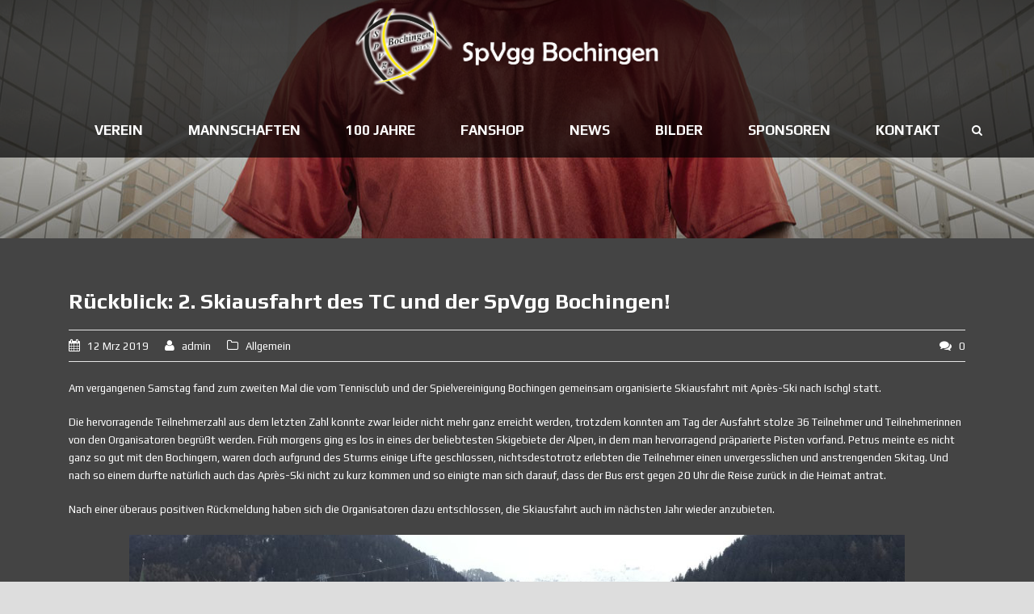

--- FILE ---
content_type: text/html; charset=UTF-8
request_url: https://spvgg-bochingen.de/2019/03/12/rueckblick-2-skiausfahrt-des-tc-und-der-spvgg-bochingen/
body_size: 50860
content:
<!DOCTYPE html>
<!--[if IE 7]><html class="ie ie7 ltie8 ltie9" lang="de-DE"><![endif]-->
<!--[if IE 8]><html class="ie ie8 ltie9" lang="de-DE"><![endif]-->
<!--[if !(IE 7) | !(IE 8)  ]><!-->
<html lang="de-DE">
<!--<![endif]-->

<head>
	<meta charset="UTF-8" />
	<meta name="viewport" content="initial-scale = 1.0" />	<title>SpVgg Bochingen   &raquo; Rückblick: 2. Skiausfahrt des TC und der SpVgg Bochingen!</title>
	<link rel="pingback" href="https://spvgg-bochingen.de/xmlrpc.php" />
	
	<meta name='robots' content='max-image-preview:large' />
<link rel='dns-prefetch' href='//fonts.googleapis.com' />
<link rel="alternate" type="application/rss+xml" title="SpVgg Bochingen &raquo; Feed" href="https://spvgg-bochingen.de/feed/" />
<link rel="alternate" type="application/rss+xml" title="SpVgg Bochingen &raquo; Kommentar-Feed" href="https://spvgg-bochingen.de/comments/feed/" />
<link rel="alternate" type="application/rss+xml" title="SpVgg Bochingen &raquo; Rückblick: 2. Skiausfahrt des TC und der SpVgg Bochingen! Kommentar-Feed" href="https://spvgg-bochingen.de/2019/03/12/rueckblick-2-skiausfahrt-des-tc-und-der-spvgg-bochingen/feed/" />
<script type="text/javascript">
/* <![CDATA[ */
window._wpemojiSettings = {"baseUrl":"https:\/\/s.w.org\/images\/core\/emoji\/14.0.0\/72x72\/","ext":".png","svgUrl":"https:\/\/s.w.org\/images\/core\/emoji\/14.0.0\/svg\/","svgExt":".svg","source":{"concatemoji":"https:\/\/spvgg-bochingen.de\/wp-includes\/js\/wp-emoji-release.min.js?ver=6.4.2"}};
/*! This file is auto-generated */
!function(i,n){var o,s,e;function c(e){try{var t={supportTests:e,timestamp:(new Date).valueOf()};sessionStorage.setItem(o,JSON.stringify(t))}catch(e){}}function p(e,t,n){e.clearRect(0,0,e.canvas.width,e.canvas.height),e.fillText(t,0,0);var t=new Uint32Array(e.getImageData(0,0,e.canvas.width,e.canvas.height).data),r=(e.clearRect(0,0,e.canvas.width,e.canvas.height),e.fillText(n,0,0),new Uint32Array(e.getImageData(0,0,e.canvas.width,e.canvas.height).data));return t.every(function(e,t){return e===r[t]})}function u(e,t,n){switch(t){case"flag":return n(e,"\ud83c\udff3\ufe0f\u200d\u26a7\ufe0f","\ud83c\udff3\ufe0f\u200b\u26a7\ufe0f")?!1:!n(e,"\ud83c\uddfa\ud83c\uddf3","\ud83c\uddfa\u200b\ud83c\uddf3")&&!n(e,"\ud83c\udff4\udb40\udc67\udb40\udc62\udb40\udc65\udb40\udc6e\udb40\udc67\udb40\udc7f","\ud83c\udff4\u200b\udb40\udc67\u200b\udb40\udc62\u200b\udb40\udc65\u200b\udb40\udc6e\u200b\udb40\udc67\u200b\udb40\udc7f");case"emoji":return!n(e,"\ud83e\udef1\ud83c\udffb\u200d\ud83e\udef2\ud83c\udfff","\ud83e\udef1\ud83c\udffb\u200b\ud83e\udef2\ud83c\udfff")}return!1}function f(e,t,n){var r="undefined"!=typeof WorkerGlobalScope&&self instanceof WorkerGlobalScope?new OffscreenCanvas(300,150):i.createElement("canvas"),a=r.getContext("2d",{willReadFrequently:!0}),o=(a.textBaseline="top",a.font="600 32px Arial",{});return e.forEach(function(e){o[e]=t(a,e,n)}),o}function t(e){var t=i.createElement("script");t.src=e,t.defer=!0,i.head.appendChild(t)}"undefined"!=typeof Promise&&(o="wpEmojiSettingsSupports",s=["flag","emoji"],n.supports={everything:!0,everythingExceptFlag:!0},e=new Promise(function(e){i.addEventListener("DOMContentLoaded",e,{once:!0})}),new Promise(function(t){var n=function(){try{var e=JSON.parse(sessionStorage.getItem(o));if("object"==typeof e&&"number"==typeof e.timestamp&&(new Date).valueOf()<e.timestamp+604800&&"object"==typeof e.supportTests)return e.supportTests}catch(e){}return null}();if(!n){if("undefined"!=typeof Worker&&"undefined"!=typeof OffscreenCanvas&&"undefined"!=typeof URL&&URL.createObjectURL&&"undefined"!=typeof Blob)try{var e="postMessage("+f.toString()+"("+[JSON.stringify(s),u.toString(),p.toString()].join(",")+"));",r=new Blob([e],{type:"text/javascript"}),a=new Worker(URL.createObjectURL(r),{name:"wpTestEmojiSupports"});return void(a.onmessage=function(e){c(n=e.data),a.terminate(),t(n)})}catch(e){}c(n=f(s,u,p))}t(n)}).then(function(e){for(var t in e)n.supports[t]=e[t],n.supports.everything=n.supports.everything&&n.supports[t],"flag"!==t&&(n.supports.everythingExceptFlag=n.supports.everythingExceptFlag&&n.supports[t]);n.supports.everythingExceptFlag=n.supports.everythingExceptFlag&&!n.supports.flag,n.DOMReady=!1,n.readyCallback=function(){n.DOMReady=!0}}).then(function(){return e}).then(function(){var e;n.supports.everything||(n.readyCallback(),(e=n.source||{}).concatemoji?t(e.concatemoji):e.wpemoji&&e.twemoji&&(t(e.twemoji),t(e.wpemoji)))}))}((window,document),window._wpemojiSettings);
/* ]]> */
</script>
<style id='wp-emoji-styles-inline-css' type='text/css'>

	img.wp-smiley, img.emoji {
		display: inline !important;
		border: none !important;
		box-shadow: none !important;
		height: 1em !important;
		width: 1em !important;
		margin: 0 0.07em !important;
		vertical-align: -0.1em !important;
		background: none !important;
		padding: 0 !important;
	}
</style>
<link rel='stylesheet' id='wp-block-library-css' href='https://spvgg-bochingen.de/wp-includes/css/dist/block-library/style.min.css?ver=6.4.2' type='text/css' media='all' />
<style id='classic-theme-styles-inline-css' type='text/css'>
/*! This file is auto-generated */
.wp-block-button__link{color:#fff;background-color:#32373c;border-radius:9999px;box-shadow:none;text-decoration:none;padding:calc(.667em + 2px) calc(1.333em + 2px);font-size:1.125em}.wp-block-file__button{background:#32373c;color:#fff;text-decoration:none}
</style>
<style id='global-styles-inline-css' type='text/css'>
body{--wp--preset--color--black: #000000;--wp--preset--color--cyan-bluish-gray: #abb8c3;--wp--preset--color--white: #ffffff;--wp--preset--color--pale-pink: #f78da7;--wp--preset--color--vivid-red: #cf2e2e;--wp--preset--color--luminous-vivid-orange: #ff6900;--wp--preset--color--luminous-vivid-amber: #fcb900;--wp--preset--color--light-green-cyan: #7bdcb5;--wp--preset--color--vivid-green-cyan: #00d084;--wp--preset--color--pale-cyan-blue: #8ed1fc;--wp--preset--color--vivid-cyan-blue: #0693e3;--wp--preset--color--vivid-purple: #9b51e0;--wp--preset--gradient--vivid-cyan-blue-to-vivid-purple: linear-gradient(135deg,rgba(6,147,227,1) 0%,rgb(155,81,224) 100%);--wp--preset--gradient--light-green-cyan-to-vivid-green-cyan: linear-gradient(135deg,rgb(122,220,180) 0%,rgb(0,208,130) 100%);--wp--preset--gradient--luminous-vivid-amber-to-luminous-vivid-orange: linear-gradient(135deg,rgba(252,185,0,1) 0%,rgba(255,105,0,1) 100%);--wp--preset--gradient--luminous-vivid-orange-to-vivid-red: linear-gradient(135deg,rgba(255,105,0,1) 0%,rgb(207,46,46) 100%);--wp--preset--gradient--very-light-gray-to-cyan-bluish-gray: linear-gradient(135deg,rgb(238,238,238) 0%,rgb(169,184,195) 100%);--wp--preset--gradient--cool-to-warm-spectrum: linear-gradient(135deg,rgb(74,234,220) 0%,rgb(151,120,209) 20%,rgb(207,42,186) 40%,rgb(238,44,130) 60%,rgb(251,105,98) 80%,rgb(254,248,76) 100%);--wp--preset--gradient--blush-light-purple: linear-gradient(135deg,rgb(255,206,236) 0%,rgb(152,150,240) 100%);--wp--preset--gradient--blush-bordeaux: linear-gradient(135deg,rgb(254,205,165) 0%,rgb(254,45,45) 50%,rgb(107,0,62) 100%);--wp--preset--gradient--luminous-dusk: linear-gradient(135deg,rgb(255,203,112) 0%,rgb(199,81,192) 50%,rgb(65,88,208) 100%);--wp--preset--gradient--pale-ocean: linear-gradient(135deg,rgb(255,245,203) 0%,rgb(182,227,212) 50%,rgb(51,167,181) 100%);--wp--preset--gradient--electric-grass: linear-gradient(135deg,rgb(202,248,128) 0%,rgb(113,206,126) 100%);--wp--preset--gradient--midnight: linear-gradient(135deg,rgb(2,3,129) 0%,rgb(40,116,252) 100%);--wp--preset--font-size--small: 13px;--wp--preset--font-size--medium: 20px;--wp--preset--font-size--large: 36px;--wp--preset--font-size--x-large: 42px;--wp--preset--spacing--20: 0.44rem;--wp--preset--spacing--30: 0.67rem;--wp--preset--spacing--40: 1rem;--wp--preset--spacing--50: 1.5rem;--wp--preset--spacing--60: 2.25rem;--wp--preset--spacing--70: 3.38rem;--wp--preset--spacing--80: 5.06rem;--wp--preset--shadow--natural: 6px 6px 9px rgba(0, 0, 0, 0.2);--wp--preset--shadow--deep: 12px 12px 50px rgba(0, 0, 0, 0.4);--wp--preset--shadow--sharp: 6px 6px 0px rgba(0, 0, 0, 0.2);--wp--preset--shadow--outlined: 6px 6px 0px -3px rgba(255, 255, 255, 1), 6px 6px rgba(0, 0, 0, 1);--wp--preset--shadow--crisp: 6px 6px 0px rgba(0, 0, 0, 1);}:where(.is-layout-flex){gap: 0.5em;}:where(.is-layout-grid){gap: 0.5em;}body .is-layout-flow > .alignleft{float: left;margin-inline-start: 0;margin-inline-end: 2em;}body .is-layout-flow > .alignright{float: right;margin-inline-start: 2em;margin-inline-end: 0;}body .is-layout-flow > .aligncenter{margin-left: auto !important;margin-right: auto !important;}body .is-layout-constrained > .alignleft{float: left;margin-inline-start: 0;margin-inline-end: 2em;}body .is-layout-constrained > .alignright{float: right;margin-inline-start: 2em;margin-inline-end: 0;}body .is-layout-constrained > .aligncenter{margin-left: auto !important;margin-right: auto !important;}body .is-layout-constrained > :where(:not(.alignleft):not(.alignright):not(.alignfull)){max-width: var(--wp--style--global--content-size);margin-left: auto !important;margin-right: auto !important;}body .is-layout-constrained > .alignwide{max-width: var(--wp--style--global--wide-size);}body .is-layout-flex{display: flex;}body .is-layout-flex{flex-wrap: wrap;align-items: center;}body .is-layout-flex > *{margin: 0;}body .is-layout-grid{display: grid;}body .is-layout-grid > *{margin: 0;}:where(.wp-block-columns.is-layout-flex){gap: 2em;}:where(.wp-block-columns.is-layout-grid){gap: 2em;}:where(.wp-block-post-template.is-layout-flex){gap: 1.25em;}:where(.wp-block-post-template.is-layout-grid){gap: 1.25em;}.has-black-color{color: var(--wp--preset--color--black) !important;}.has-cyan-bluish-gray-color{color: var(--wp--preset--color--cyan-bluish-gray) !important;}.has-white-color{color: var(--wp--preset--color--white) !important;}.has-pale-pink-color{color: var(--wp--preset--color--pale-pink) !important;}.has-vivid-red-color{color: var(--wp--preset--color--vivid-red) !important;}.has-luminous-vivid-orange-color{color: var(--wp--preset--color--luminous-vivid-orange) !important;}.has-luminous-vivid-amber-color{color: var(--wp--preset--color--luminous-vivid-amber) !important;}.has-light-green-cyan-color{color: var(--wp--preset--color--light-green-cyan) !important;}.has-vivid-green-cyan-color{color: var(--wp--preset--color--vivid-green-cyan) !important;}.has-pale-cyan-blue-color{color: var(--wp--preset--color--pale-cyan-blue) !important;}.has-vivid-cyan-blue-color{color: var(--wp--preset--color--vivid-cyan-blue) !important;}.has-vivid-purple-color{color: var(--wp--preset--color--vivid-purple) !important;}.has-black-background-color{background-color: var(--wp--preset--color--black) !important;}.has-cyan-bluish-gray-background-color{background-color: var(--wp--preset--color--cyan-bluish-gray) !important;}.has-white-background-color{background-color: var(--wp--preset--color--white) !important;}.has-pale-pink-background-color{background-color: var(--wp--preset--color--pale-pink) !important;}.has-vivid-red-background-color{background-color: var(--wp--preset--color--vivid-red) !important;}.has-luminous-vivid-orange-background-color{background-color: var(--wp--preset--color--luminous-vivid-orange) !important;}.has-luminous-vivid-amber-background-color{background-color: var(--wp--preset--color--luminous-vivid-amber) !important;}.has-light-green-cyan-background-color{background-color: var(--wp--preset--color--light-green-cyan) !important;}.has-vivid-green-cyan-background-color{background-color: var(--wp--preset--color--vivid-green-cyan) !important;}.has-pale-cyan-blue-background-color{background-color: var(--wp--preset--color--pale-cyan-blue) !important;}.has-vivid-cyan-blue-background-color{background-color: var(--wp--preset--color--vivid-cyan-blue) !important;}.has-vivid-purple-background-color{background-color: var(--wp--preset--color--vivid-purple) !important;}.has-black-border-color{border-color: var(--wp--preset--color--black) !important;}.has-cyan-bluish-gray-border-color{border-color: var(--wp--preset--color--cyan-bluish-gray) !important;}.has-white-border-color{border-color: var(--wp--preset--color--white) !important;}.has-pale-pink-border-color{border-color: var(--wp--preset--color--pale-pink) !important;}.has-vivid-red-border-color{border-color: var(--wp--preset--color--vivid-red) !important;}.has-luminous-vivid-orange-border-color{border-color: var(--wp--preset--color--luminous-vivid-orange) !important;}.has-luminous-vivid-amber-border-color{border-color: var(--wp--preset--color--luminous-vivid-amber) !important;}.has-light-green-cyan-border-color{border-color: var(--wp--preset--color--light-green-cyan) !important;}.has-vivid-green-cyan-border-color{border-color: var(--wp--preset--color--vivid-green-cyan) !important;}.has-pale-cyan-blue-border-color{border-color: var(--wp--preset--color--pale-cyan-blue) !important;}.has-vivid-cyan-blue-border-color{border-color: var(--wp--preset--color--vivid-cyan-blue) !important;}.has-vivid-purple-border-color{border-color: var(--wp--preset--color--vivid-purple) !important;}.has-vivid-cyan-blue-to-vivid-purple-gradient-background{background: var(--wp--preset--gradient--vivid-cyan-blue-to-vivid-purple) !important;}.has-light-green-cyan-to-vivid-green-cyan-gradient-background{background: var(--wp--preset--gradient--light-green-cyan-to-vivid-green-cyan) !important;}.has-luminous-vivid-amber-to-luminous-vivid-orange-gradient-background{background: var(--wp--preset--gradient--luminous-vivid-amber-to-luminous-vivid-orange) !important;}.has-luminous-vivid-orange-to-vivid-red-gradient-background{background: var(--wp--preset--gradient--luminous-vivid-orange-to-vivid-red) !important;}.has-very-light-gray-to-cyan-bluish-gray-gradient-background{background: var(--wp--preset--gradient--very-light-gray-to-cyan-bluish-gray) !important;}.has-cool-to-warm-spectrum-gradient-background{background: var(--wp--preset--gradient--cool-to-warm-spectrum) !important;}.has-blush-light-purple-gradient-background{background: var(--wp--preset--gradient--blush-light-purple) !important;}.has-blush-bordeaux-gradient-background{background: var(--wp--preset--gradient--blush-bordeaux) !important;}.has-luminous-dusk-gradient-background{background: var(--wp--preset--gradient--luminous-dusk) !important;}.has-pale-ocean-gradient-background{background: var(--wp--preset--gradient--pale-ocean) !important;}.has-electric-grass-gradient-background{background: var(--wp--preset--gradient--electric-grass) !important;}.has-midnight-gradient-background{background: var(--wp--preset--gradient--midnight) !important;}.has-small-font-size{font-size: var(--wp--preset--font-size--small) !important;}.has-medium-font-size{font-size: var(--wp--preset--font-size--medium) !important;}.has-large-font-size{font-size: var(--wp--preset--font-size--large) !important;}.has-x-large-font-size{font-size: var(--wp--preset--font-size--x-large) !important;}
.wp-block-navigation a:where(:not(.wp-element-button)){color: inherit;}
:where(.wp-block-post-template.is-layout-flex){gap: 1.25em;}:where(.wp-block-post-template.is-layout-grid){gap: 1.25em;}
:where(.wp-block-columns.is-layout-flex){gap: 2em;}:where(.wp-block-columns.is-layout-grid){gap: 2em;}
.wp-block-pullquote{font-size: 1.5em;line-height: 1.6;}
</style>
<link rel='stylesheet' id='contact-form-7-css' href='https://spvgg-bochingen.de/wp-content/plugins/contact-form-7/includes/css/styles.css?ver=5.9.5' type='text/css' media='all' />
<link rel='stylesheet' id='style-css' href='https://spvgg-bochingen.de/wp-content/themes/realsoccer/style.css?ver=6.4.2' type='text/css' media='all' />
<link rel='stylesheet' id='Play-google-font-css' href='https://fonts.googleapis.com/css?family=Play%3Aregular%2C700&#038;subset=greek%2Ccyrillic-ext%2Ccyrillic%2Clatin%2Clatin-ext%2Cgreek-ext&#038;ver=6.4.2' type='text/css' media='all' />
<link rel='stylesheet' id='superfish-css' href='https://spvgg-bochingen.de/wp-content/themes/realsoccer/plugins/superfish/css/superfish.css?ver=6.4.2' type='text/css' media='all' />
<link rel='stylesheet' id='dlmenu-css' href='https://spvgg-bochingen.de/wp-content/themes/realsoccer/plugins/dl-menu/component.css?ver=6.4.2' type='text/css' media='all' />
<link rel='stylesheet' id='font-awesome-css' href='https://spvgg-bochingen.de/wp-content/themes/realsoccer/plugins/font-awesome/css/font-awesome.min.css?ver=6.4.2' type='text/css' media='all' />
<!--[if lt IE 8]>
<link rel='stylesheet' id='font-awesome-ie7-css' href='https://spvgg-bochingen.de/wp-content/themes/realsoccer/plugins/font-awesome/css/font-awesome-ie7.min.css?ver=6.4.2' type='text/css' media='all' />
<![endif]-->
<link rel='stylesheet' id='jquery-fancybox-css' href='https://spvgg-bochingen.de/wp-content/themes/realsoccer/plugins/fancybox/jquery.fancybox.css?ver=6.4.2' type='text/css' media='all' />
<link rel='stylesheet' id='realsoccer_flexslider-css' href='https://spvgg-bochingen.de/wp-content/themes/realsoccer/plugins/flexslider/flexslider.css?ver=6.4.2' type='text/css' media='all' />
<link rel='stylesheet' id='style-responsive-css' href='https://spvgg-bochingen.de/wp-content/themes/realsoccer/stylesheet/style-responsive.css?ver=6.4.2' type='text/css' media='all' />
<link rel='stylesheet' id='style-custom-css' href='https://spvgg-bochingen.de/wp-content/themes/realsoccer/stylesheet/style-custom.css?ver=6.4.2' type='text/css' media='all' />
<link rel='stylesheet' id='ms-main-css' href='https://spvgg-bochingen.de/wp-content/plugins/masterslider/public/assets/css/masterslider.main.css?ver=3.6.5' type='text/css' media='all' />
<link rel='stylesheet' id='ms-custom-css' href='https://spvgg-bochingen.de/wp-content/uploads/masterslider/custom.css?ver=9.2' type='text/css' media='all' />
<link rel='stylesheet' id='dashicons-css' href='https://spvgg-bochingen.de/wp-includes/css/dashicons.min.css?ver=6.4.2' type='text/css' media='all' />
<link rel='stylesheet' id='my-calendar-reset-css' href='https://spvgg-bochingen.de/wp-content/plugins/my-calendar/css/reset.css?ver=3.5.6' type='text/css' media='all' />
<link rel='stylesheet' id='my-calendar-style-css' href='https://spvgg-bochingen.de/wp-content/plugins/my-calendar/styles/twentyfifteen.css?ver=3.5.6-twentyfifteen-css' type='text/css' media='all' />
<style id='my-calendar-style-inline-css' type='text/css'>

/* Styles by My Calendar - Joseph C Dolson https://www.joedolson.com/ */

.my-calendar-modal .event-title svg { background-color: #ffffcc; padding: 3px; }
.mc-main .mc_general .event-title, .mc-main .mc_general .event-title a { background: #ffffcc !important; color: #000000 !important; }
.mc-main .mc_general .event-title button { background: #ffffcc !important; color: #000000 !important; }
.mc-main .mc_general .event-title a:hover, .mc-main .mc_general .event-title a:focus { background: #ffffff !important;}
.mc-main .mc_general .event-title button:hover, .mc-main .mc_general .event-title button:focus { background: #ffffff !important;}
.mc-main, .mc-event, .my-calendar-modal, .my-calendar-modal-overlay {--primary-dark: #313233; --primary-light: #fff; --secondary-light: #fff; --secondary-dark: #000; --highlight-dark: #666; --highlight-light: #efefef; --close-button: #b32d2e; --search-highlight-bg: #f5e6ab; --navbar-background: transparent; --nav-button-bg: #fff; --nav-button-color: #313233; --nav-button-border: #313233; --nav-input-border: #313233; --nav-input-background: #fff; --nav-input-color: #313233; --grid-cell-border: #0000001f; --grid-header-border: #313233; --grid-header-color: #313233; --grid-header-bg: transparent; --grid-cell-background: transparent; --current-day-border: #313233; --current-day-color: #313233; --current-day-bg: transparent; --date-has-events-bg: #313233; --date-has-events-color: #f6f7f7; --calendar-heading: clamp( 1.125rem, 24px, 2.5rem ); --event-title: clamp( 1.25rem, 24px, 2.5rem ); --grid-date: 16px; --grid-date-heading: clamp( .75rem, 16px, 1.5rem ); --modal-title: 1.5rem; --navigation-controls: clamp( .75rem, 16px, 1.5rem ); --card-heading: 1.125rem; --list-date: 1.25rem; --author-card: clamp( .75rem, 14px, 1.5rem); --single-event-title: clamp( 1.25rem, 24px, 2.5rem ); --mini-time-text: clamp( .75rem, 14px 1.25rem ); --list-event-date: 1.25rem; --list-event-title: 1.2rem; --category-mc_general: #ffffcc; }
</style>
<script type="text/javascript" src="https://spvgg-bochingen.de/wp-includes/js/jquery/jquery.min.js?ver=3.7.1" id="jquery-core-js"></script>
<script type="text/javascript" src="https://spvgg-bochingen.de/wp-includes/js/jquery/jquery-migrate.min.js?ver=3.4.1" id="jquery-migrate-js"></script>
<link rel="https://api.w.org/" href="https://spvgg-bochingen.de/wp-json/" /><link rel="alternate" type="application/json" href="https://spvgg-bochingen.de/wp-json/wp/v2/posts/3288" /><link rel="EditURI" type="application/rsd+xml" title="RSD" href="https://spvgg-bochingen.de/xmlrpc.php?rsd" />
<meta name="generator" content="WordPress 6.4.2" />
<link rel="canonical" href="https://spvgg-bochingen.de/2019/03/12/rueckblick-2-skiausfahrt-des-tc-und-der-spvgg-bochingen/" />
<link rel='shortlink' href='https://spvgg-bochingen.de/?p=3288' />
<link rel="alternate" type="application/json+oembed" href="https://spvgg-bochingen.de/wp-json/oembed/1.0/embed?url=https%3A%2F%2Fspvgg-bochingen.de%2F2019%2F03%2F12%2Frueckblick-2-skiausfahrt-des-tc-und-der-spvgg-bochingen%2F" />
<link rel="alternate" type="text/xml+oembed" href="https://spvgg-bochingen.de/wp-json/oembed/1.0/embed?url=https%3A%2F%2Fspvgg-bochingen.de%2F2019%2F03%2F12%2Frueckblick-2-skiausfahrt-des-tc-und-der-spvgg-bochingen%2F&#038;format=xml" />
<script>var ms_grabbing_curosr='https://spvgg-bochingen.de/wp-content/plugins/masterslider/public/assets/css/common/grabbing.cur',ms_grab_curosr='https://spvgg-bochingen.de/wp-content/plugins/masterslider/public/assets/css/common/grab.cur';</script>
<meta name="generator" content="MasterSlider 3.6.5 - Responsive Touch Image Slider" />
<!-- load the script for older ie version -->
<!--[if lt IE 9]>
<script src="https://spvgg-bochingen.de/wp-content/themes/realsoccer/javascript/html5.js" type="text/javascript"></script>
<script src="https://spvgg-bochingen.de/wp-content/themes/realsoccer/plugins/easy-pie-chart/excanvas.js" type="text/javascript"></script>
<![endif]-->
<link rel="icon" href="https://spvgg-bochingen.de/wp-content/uploads/2017/03/cropped-Bochingen_Spiel-32x32.png" sizes="32x32" />
<link rel="icon" href="https://spvgg-bochingen.de/wp-content/uploads/2017/03/cropped-Bochingen_Spiel-192x192.png" sizes="192x192" />
<link rel="apple-touch-icon" href="https://spvgg-bochingen.de/wp-content/uploads/2017/03/cropped-Bochingen_Spiel-180x180.png" />
<meta name="msapplication-TileImage" content="https://spvgg-bochingen.de/wp-content/uploads/2017/03/cropped-Bochingen_Spiel-270x270.png" />
		<style type="text/css" id="wp-custom-css">
			.gdlr-color-wrapper, .gdlr-parallax-wrapper, .gdlr-full-size-wrapper {
  padding-bottom: 0px;
}
.gdlr-page-title{
	text-shadow: 1px 0 0 #000, -1px 0 0 #000, 0 1px 0 #000, 0 -1px 0 #000, 1px 1px #000, -1px -1px 0 #000, 1px -1px 0 #000, -1px 1px 0 #000;
}

#gdlr-menu-search-button {
	margin-right: -50px;}		</style>
		</head>

<body class="post-template-default single single-post postid-3288 single-format-standard _masterslider _msp_version_3.6.5">
<div class="body-wrapper  float-menu realsoccer-header-style-2" data-home="https://spvgg-bochingen.de" >
		<header class="gdlr-header-wrapper "  >
		<!-- top navigation -->
				<div class="top-navigation-wrapper">
			<div class="top-navigation-container container">
				<div class="top-navigation-left">
					<div class="top-navigation-left-text">
										</div>
				</div>
				<div class="top-navigation-right">
					<div class="top-social-wrapper">
						<div class="clear"></div>					</div>						
				</div>
				<div class="clear"></div>
			</div>
		</div>
				
		<!-- logo -->
		<div class="gdlr-header-inner">
			<div class="gdlr-header-container container">
				<!-- logo -->
				<div class="gdlr-logo">
					<a href="https://spvgg-bochingen.de" >
						<img src="https://spvgg-bochingen.de/wp-content/uploads/2017/03/Spvgg-Logo-Schriftzug_weiß-1.png" alt="" width="1662" height="445" />						
					</a>
					<div class="gdlr-responsive-navigation dl-menuwrapper" id="gdlr-responsive-navigation" ><button class="dl-trigger">Open Menu</button><ul id="menu-main-menu" class="dl-menu gdlr-main-mobile-menu"><li id="menu-item-2771" class="menu-item menu-item-type-post_type menu-item-object-page menu-item-has-children menu-item-2771"><a href="https://spvgg-bochingen.de/verein/">Verein</a>
<ul class="dl-submenu">
	<li id="menu-item-2758" class="menu-item menu-item-type-post_type menu-item-object-page menu-item-2758"><a href="https://spvgg-bochingen.de/historie/">Historie</a></li>
	<li id="menu-item-5909" class="menu-item menu-item-type-post_type menu-item-object-page menu-item-5909"><a href="https://spvgg-bochingen.de/erfolge_titel/">Erfolge/Titel</a></li>
	<li id="menu-item-2772" class="menu-item menu-item-type-post_type menu-item-object-page menu-item-2772"><a href="https://spvgg-bochingen.de/vorstandschaft/">Vorstandschaft</a></li>
	<li id="menu-item-2767" class="menu-item menu-item-type-post_type menu-item-object-page menu-item-2767"><a href="https://spvgg-bochingen.de/sportheim/">Sportheim</a></li>
	<li id="menu-item-5865" class="menu-item menu-item-type-post_type menu-item-object-page menu-item-5865"><a href="https://spvgg-bochingen.de/vereinslied/">Vereinslied</a></li>
	<li id="menu-item-2769" class="menu-item menu-item-type-post_type menu-item-object-page menu-item-2769"><a href="https://spvgg-bochingen.de/stadionzeitung/">Stadionzeitung</a></li>
	<li id="menu-item-2765" class="menu-item menu-item-type-post_type menu-item-object-page menu-item-2765"><a href="https://spvgg-bochingen.de/schiedsrichter/">Schiedsrichter</a></li>
	<li id="menu-item-2762" class="menu-item menu-item-type-post_type menu-item-object-page menu-item-2762"><a href="https://spvgg-bochingen.de/mitgliedschaft/">Mitgliedschaft</a></li>
</ul>
</li>
<li id="menu-item-2761" class="menu-item menu-item-type-post_type menu-item-object-page menu-item-has-children menu-item-2761"><a href="https://spvgg-bochingen.de/mannschaften/">Mannschaften</a>
<ul class="dl-submenu">
	<li id="menu-item-2742" class="menu-item menu-item-type-post_type menu-item-object-page menu-item-2742"><a href="https://spvgg-bochingen.de/1-mannschaft-2/">1. Mannschaft</a></li>
	<li id="menu-item-2743" class="menu-item menu-item-type-post_type menu-item-object-page menu-item-2743"><a href="https://spvgg-bochingen.de/2-mannschaft-2/">2. Mannschaft</a></li>
	<li id="menu-item-2745" class="menu-item menu-item-type-post_type menu-item-object-page menu-item-2745"><a href="https://spvgg-bochingen.de/ah-mannschaft/">AH-Mannschaft</a></li>
	<li id="menu-item-5860" class="menu-item menu-item-type-post_type menu-item-object-page menu-item-5860"><a href="https://spvgg-bochingen.de/a-junioren/">A-Junioren</a></li>
	<li id="menu-item-5861" class="menu-item menu-item-type-post_type menu-item-object-page menu-item-5861"><a href="https://spvgg-bochingen.de/b-junioren/">B-Junioren</a></li>
	<li id="menu-item-2751" class="menu-item menu-item-type-post_type menu-item-object-page menu-item-2751"><a href="https://spvgg-bochingen.de/c-junioren/">C-Junioren</a></li>
	<li id="menu-item-2753" class="menu-item menu-item-type-post_type menu-item-object-page menu-item-2753"><a href="https://spvgg-bochingen.de/d-junioren/">D-Junioren</a></li>
	<li id="menu-item-2754" class="menu-item menu-item-type-post_type menu-item-object-page menu-item-2754"><a href="https://spvgg-bochingen.de/e-junioren/">E-Junioren</a></li>
	<li id="menu-item-5094" class="menu-item menu-item-type-post_type menu-item-object-page menu-item-5094"><a href="https://spvgg-bochingen.de/f-junioren/">F-Junioren</a></li>
	<li id="menu-item-2748" class="menu-item menu-item-type-post_type menu-item-object-page menu-item-2748"><a href="https://spvgg-bochingen.de/bambinis/">Bambinis</a></li>
</ul>
</li>
<li id="menu-item-4384" class="menu-item menu-item-type-post_type menu-item-object-page menu-item-has-children menu-item-4384"><a href="https://spvgg-bochingen.de/100-jahre/">100 Jahre</a>
<ul class="dl-submenu">
	<li id="menu-item-5319" class="menu-item menu-item-type-post_type menu-item-object-page menu-item-5319"><a href="https://spvgg-bochingen.de/festgelaende/">Festgelände</a></li>
	<li id="menu-item-5318" class="menu-item menu-item-type-post_type menu-item-object-page menu-item-has-children menu-item-5318"><a href="https://spvgg-bochingen.de/programm/">Programm</a>
	<ul class="dl-submenu">
		<li id="menu-item-5352" class="menu-item menu-item-type-post_type menu-item-object-page menu-item-5352"><a href="https://spvgg-bochingen.de/donnerstag-13-07-2023/">Donnerstag, 13.07.2023</a></li>
		<li id="menu-item-5351" class="menu-item menu-item-type-post_type menu-item-object-page menu-item-5351"><a href="https://spvgg-bochingen.de/freitag-14-07-2023/">Freitag, 14.07.2023</a></li>
		<li id="menu-item-5350" class="menu-item menu-item-type-post_type menu-item-object-page menu-item-5350"><a href="https://spvgg-bochingen.de/samstag-15-07-2023/">Samstag, 15.07.2023</a></li>
		<li id="menu-item-5349" class="menu-item menu-item-type-post_type menu-item-object-page menu-item-5349"><a href="https://spvgg-bochingen.de/sonntag-16-07-2023/">Sonntag, 16.07.2023</a></li>
		<li id="menu-item-5348" class="menu-item menu-item-type-post_type menu-item-object-page menu-item-5348"><a href="https://spvgg-bochingen.de/montag-17-07-2023/">Montag, 17.07.2023</a></li>
	</ul>
</li>
	<li id="menu-item-4383" class="menu-item menu-item-type-post_type menu-item-object-page menu-item-4383"><a href="https://spvgg-bochingen.de/sponsoren-2/">Sponsoren</a></li>
</ul>
</li>
<li id="menu-item-2757" class="menu-item menu-item-type-post_type menu-item-object-page menu-item-2757"><a href="https://spvgg-bochingen.de/fanshop/">Fanshop</a></li>
<li id="menu-item-2764" class="menu-item menu-item-type-post_type menu-item-object-page menu-item-2764"><a href="https://spvgg-bochingen.de/news/">News</a></li>
<li id="menu-item-2750" class="menu-item menu-item-type-post_type menu-item-object-page menu-item-2750"><a href="https://spvgg-bochingen.de/bilder/">Bilder</a></li>
<li id="menu-item-2766" class="menu-item menu-item-type-post_type menu-item-object-page menu-item-2766"><a href="https://spvgg-bochingen.de/sponsoren/">Sponsoren</a></li>
<li id="menu-item-2760" class="menu-item menu-item-type-post_type menu-item-object-page menu-item-2760"><a href="https://spvgg-bochingen.de/kontakt/">Kontakt</a></li>
</ul></div>						
				</div>
				
				<!-- navigation -->
				<div class="gdlr-navigation-wrapper"><div class="gdlr-navigation-container container"><nav class="gdlr-navigation" id="gdlr-main-navigation" role="navigation"><ul id="menu-main-menu-1" class="sf-menu gdlr-main-menu"><li  class="menu-item menu-item-type-post_type menu-item-object-page menu-item-has-children menu-item-2771menu-item menu-item-type-post_type menu-item-object-page menu-item-has-children menu-item-2771 gdlr-normal-menu"><a href="https://spvgg-bochingen.de/verein/">Verein</a>
<ul class="sub-menu">
	<li  class="menu-item menu-item-type-post_type menu-item-object-page menu-item-2758"><a href="https://spvgg-bochingen.de/historie/">Historie</a></li>
	<li  class="menu-item menu-item-type-post_type menu-item-object-page menu-item-5909"><a href="https://spvgg-bochingen.de/erfolge_titel/">Erfolge/Titel</a></li>
	<li  class="menu-item menu-item-type-post_type menu-item-object-page menu-item-2772"><a href="https://spvgg-bochingen.de/vorstandschaft/">Vorstandschaft</a></li>
	<li  class="menu-item menu-item-type-post_type menu-item-object-page menu-item-2767"><a href="https://spvgg-bochingen.de/sportheim/">Sportheim</a></li>
	<li  class="menu-item menu-item-type-post_type menu-item-object-page menu-item-5865"><a href="https://spvgg-bochingen.de/vereinslied/">Vereinslied</a></li>
	<li  class="menu-item menu-item-type-post_type menu-item-object-page menu-item-2769"><a href="https://spvgg-bochingen.de/stadionzeitung/">Stadionzeitung</a></li>
	<li  class="menu-item menu-item-type-post_type menu-item-object-page menu-item-2765"><a href="https://spvgg-bochingen.de/schiedsrichter/">Schiedsrichter</a></li>
	<li  class="menu-item menu-item-type-post_type menu-item-object-page menu-item-2762"><a href="https://spvgg-bochingen.de/mitgliedschaft/">Mitgliedschaft</a></li>
</ul>
</li>
<li  class="menu-item menu-item-type-post_type menu-item-object-page menu-item-has-children menu-item-2761menu-item menu-item-type-post_type menu-item-object-page menu-item-has-children menu-item-2761 gdlr-normal-menu"><a href="https://spvgg-bochingen.de/mannschaften/">Mannschaften</a>
<ul class="sub-menu">
	<li  class="menu-item menu-item-type-post_type menu-item-object-page menu-item-2742"><a href="https://spvgg-bochingen.de/1-mannschaft-2/">1. Mannschaft</a></li>
	<li  class="menu-item menu-item-type-post_type menu-item-object-page menu-item-2743"><a href="https://spvgg-bochingen.de/2-mannschaft-2/">2. Mannschaft</a></li>
	<li  class="menu-item menu-item-type-post_type menu-item-object-page menu-item-2745"><a href="https://spvgg-bochingen.de/ah-mannschaft/">AH-Mannschaft</a></li>
	<li  class="menu-item menu-item-type-post_type menu-item-object-page menu-item-5860"><a href="https://spvgg-bochingen.de/a-junioren/">A-Junioren</a></li>
	<li  class="menu-item menu-item-type-post_type menu-item-object-page menu-item-5861"><a href="https://spvgg-bochingen.de/b-junioren/">B-Junioren</a></li>
	<li  class="menu-item menu-item-type-post_type menu-item-object-page menu-item-2751"><a href="https://spvgg-bochingen.de/c-junioren/">C-Junioren</a></li>
	<li  class="menu-item menu-item-type-post_type menu-item-object-page menu-item-2753"><a href="https://spvgg-bochingen.de/d-junioren/">D-Junioren</a></li>
	<li  class="menu-item menu-item-type-post_type menu-item-object-page menu-item-2754"><a href="https://spvgg-bochingen.de/e-junioren/">E-Junioren</a></li>
	<li  class="menu-item menu-item-type-post_type menu-item-object-page menu-item-5094"><a href="https://spvgg-bochingen.de/f-junioren/">F-Junioren</a></li>
	<li  class="menu-item menu-item-type-post_type menu-item-object-page menu-item-2748"><a href="https://spvgg-bochingen.de/bambinis/">Bambinis</a></li>
</ul>
</li>
<li  class="menu-item menu-item-type-post_type menu-item-object-page menu-item-has-children menu-item-4384menu-item menu-item-type-post_type menu-item-object-page menu-item-has-children menu-item-4384 gdlr-normal-menu"><a href="https://spvgg-bochingen.de/100-jahre/">100 Jahre</a>
<ul class="sub-menu">
	<li  class="menu-item menu-item-type-post_type menu-item-object-page menu-item-5319"><a href="https://spvgg-bochingen.de/festgelaende/">Festgelände</a></li>
	<li  class="menu-item menu-item-type-post_type menu-item-object-page menu-item-has-children menu-item-5318"><a href="https://spvgg-bochingen.de/programm/">Programm</a>
	<ul class="sub-menu">
		<li  class="menu-item menu-item-type-post_type menu-item-object-page menu-item-5352"><a href="https://spvgg-bochingen.de/donnerstag-13-07-2023/">Donnerstag, 13.07.2023</a></li>
		<li  class="menu-item menu-item-type-post_type menu-item-object-page menu-item-5351"><a href="https://spvgg-bochingen.de/freitag-14-07-2023/">Freitag, 14.07.2023</a></li>
		<li  class="menu-item menu-item-type-post_type menu-item-object-page menu-item-5350"><a href="https://spvgg-bochingen.de/samstag-15-07-2023/">Samstag, 15.07.2023</a></li>
		<li  class="menu-item menu-item-type-post_type menu-item-object-page menu-item-5349"><a href="https://spvgg-bochingen.de/sonntag-16-07-2023/">Sonntag, 16.07.2023</a></li>
		<li  class="menu-item menu-item-type-post_type menu-item-object-page menu-item-5348"><a href="https://spvgg-bochingen.de/montag-17-07-2023/">Montag, 17.07.2023</a></li>
	</ul>
</li>
	<li  class="menu-item menu-item-type-post_type menu-item-object-page menu-item-4383"><a href="https://spvgg-bochingen.de/sponsoren-2/">Sponsoren</a></li>
</ul>
</li>
<li  class="menu-item menu-item-type-post_type menu-item-object-page menu-item-2757menu-item menu-item-type-post_type menu-item-object-page menu-item-2757 gdlr-normal-menu"><a href="https://spvgg-bochingen.de/fanshop/">Fanshop</a></li>
<li  class="menu-item menu-item-type-post_type menu-item-object-page menu-item-2764menu-item menu-item-type-post_type menu-item-object-page menu-item-2764 gdlr-normal-menu"><a href="https://spvgg-bochingen.de/news/">News</a></li>
<li  class="menu-item menu-item-type-post_type menu-item-object-page menu-item-2750menu-item menu-item-type-post_type menu-item-object-page menu-item-2750 gdlr-normal-menu"><a href="https://spvgg-bochingen.de/bilder/">Bilder</a></li>
<li  class="menu-item menu-item-type-post_type menu-item-object-page menu-item-2766menu-item menu-item-type-post_type menu-item-object-page menu-item-2766 gdlr-normal-menu"><a href="https://spvgg-bochingen.de/sponsoren/">Sponsoren</a></li>
<li  class="menu-item menu-item-type-post_type menu-item-object-page menu-item-2760menu-item menu-item-type-post_type menu-item-object-page menu-item-2760 gdlr-normal-menu"><a href="https://spvgg-bochingen.de/kontakt/">Kontakt</a></li>
</ul></nav><i class="icon-search fa fa-search gdlr-menu-search-button" id="gdlr-menu-search-button" ></i>
<div class="gdlr-menu-search" id="gdlr-menu-search">
	<form method="get" id="searchform" action="https://spvgg-bochingen.de/">
				<div class="search-text">
			<input type="text" value="Type Keywords" name="s" autocomplete="off" data-default="Type Keywords" />
		</div>
		<input type="submit" value="" />
		<div class="clear"></div>
	</form>	
</div>	
<div class="clear"></div></div></div><div id="gdlr-header-substitute" ></div>	
				
				<div class="clear"></div>
			</div>
		</div>
		
			<div class="gdlr-page-title-wrapper" >
			<div class="gdlr-page-title-container container" >
				<h3 class="gdlr-page-title"></h3>
							</div>	
		</div>	
			<div class="clear"></div>
	</header>

		<div class="content-wrapper"><div class="gdlr-content">

		<div class="with-sidebar-wrapper">
		<div class="with-sidebar-container container">
			<div class="with-sidebar-left twelve columns">
				<div class="with-sidebar-content twelve columns">
					<div class="gdlr-item gdlr-blog-full gdlr-item-start-content">
										
						<!-- get the content based on post format -->
						
<article id="post-3288" class="post-3288 post type-post status-publish format-standard hentry category-allgemein">
	<div class="gdlr-standard-style">
				
		
		<div class="blog-content-wrapper" >
			<header class="post-header">
									<h1 class="gdlr-blog-title entry-title">Rückblick: 2. Skiausfahrt des TC und der SpVgg Bochingen!</h1>
					
				
				<div class="gdlr-blog-info gdlr-info"><div class="blog-info blog-date post-date updated"><i class="icon-calendar fa fa-calendar"></i><a href="https://spvgg-bochingen.de/2019/03/12/">12 Mrz 2019</a></div><div class="blog-info blog-author vcard author post-author"><i class="icon-user fa fa-user"></i><span class="fn"><a href="https://spvgg-bochingen.de/author/admin/" title="Beiträge von admin" rel="author">admin</a></span></div><div class="blog-info blog-category"><i class="icon-folder-close-alt fa fa-folder-o"></i><a href="https://spvgg-bochingen.de/category/allgemein/" rel="tag">Allgemein</a></div><div class="blog-info blog-comment"><i class="icon-comments fa fa-comments"></i><a href="https://spvgg-bochingen.de/2019/03/12/rueckblick-2-skiausfahrt-des-tc-und-der-spvgg-bochingen/#respond" >0</a></div><div class="clear"></div></div>			
				<div class="clear"></div>
			</header><!-- entry-header -->

			<div class="gdlr-blog-content"><p>Am vergangenen Samstag fand zum zweiten Mal die vom Tennisclub und der Spielvereinigung Bochingen gemeinsam organisierte Skiausfahrt mit Après-Ski nach Ischgl statt.</p>
<p>Die hervorragende Teilnehmerzahl aus dem letzten Zahl konnte zwar leider nicht mehr ganz erreicht werden, trotzdem konnten am Tag der Ausfahrt stolze 36 Teilnehmer und Teilnehmerinnen von den Organisatoren begrüßt werden. Früh morgens ging es los in eines der beliebtesten Skigebiete der Alpen, in dem man hervorragend präparierte Pisten vorfand. Petrus meinte es nicht ganz so gut mit den Bochingern, waren doch aufgrund des Sturms einige Lifte geschlossen, nichtsdestotrotz erlebten die Teilnehmer einen unvergesslichen und anstrengenden Skitag. Und nach so einem durfte natürlich auch das Après-Ski nicht zu kurz kommen und so einigte man sich darauf, dass der Bus erst gegen 20 Uhr die Reise zurück in die Heimat antrat.</p>
<p>Nach einer überaus positiven Rückmeldung haben sich die Organisatoren dazu entschlossen, die Skiausfahrt auch im nächsten Jahr wieder anzubieten.</p>
<p><a href="http://spvgg-bochingen.de/wp-content/uploads/2019/03/7_Nachbericht_Skiausfahrt_2019.jpg"><img fetchpriority="high" decoding="async" class="aligncenter wp-image-3289 size-large" src="http://spvgg-bochingen.de/wp-content/uploads/2019/03/7_Nachbericht_Skiausfahrt_2019-1024x576.jpg" alt="" width="960" height="540" srcset="https://spvgg-bochingen.de/wp-content/uploads/2019/03/7_Nachbericht_Skiausfahrt_2019-1024x576.jpg 1024w, https://spvgg-bochingen.de/wp-content/uploads/2019/03/7_Nachbericht_Skiausfahrt_2019-300x169.jpg 300w, https://spvgg-bochingen.de/wp-content/uploads/2019/03/7_Nachbericht_Skiausfahrt_2019-768x432.jpg 768w" sizes="(max-width: 960px) 100vw, 960px" /></a></p>
</div>			
						<div class="gdlr-single-blog-tag">
							</div>
					</div> <!-- blog content wrapper -->
	</div>
</article><!-- #post -->						
						<div class="gdlr-social-share">
<span class="social-share-title">Share Post:</span>

	<a href="http://www.facebook.com/share.php?u=https://spvgg-bochingen.de/2019/03/12/rueckblick-2-skiausfahrt-des-tc-und-der-spvgg-bochingen/" target="_blank">
		<img src="https://spvgg-bochingen.de/wp-content/themes/realsoccer/images/dark/social-icon/facebook.png" alt="facebook-share" width="32" height="32" />
	</a>

	<a href="https://plus.google.com/share?url=https://spvgg-bochingen.de/2019/03/12/rueckblick-2-skiausfahrt-des-tc-und-der-spvgg-bochingen/" onclick="javascript:window.open(this.href,'', 'menubar=no,toolbar=no,resizable=yes,scrollbars=yes,height=400,width=500');return false;">
		<img src="https://spvgg-bochingen.de/wp-content/themes/realsoccer/images/dark/social-icon/google-plus.png" alt="google-share" width="32" height="32" />
	</a>






	<a href="http://twitter.com/home?status=R%C3%BCckblick%3A%202.%20Skiausfahrt%20des%20TC%20und%20der%20SpVgg%20Bochingen%21 - https://spvgg-bochingen.de/2019/03/12/rueckblick-2-skiausfahrt-des-tc-und-der-spvgg-bochingen/" target="_blank">
		<img src="https://spvgg-bochingen.de/wp-content/themes/realsoccer/images/dark/social-icon/twitter.png" alt="twitter-share" width="32" height="32" />
	</a>
	
<div class="clear"></div>
</div>
									
						<nav class="gdlr-single-nav">
							<div class="previous-nav"><a href="https://spvgg-bochingen.de/2019/02/26/rueckblick-generalversammlung-2019/" rel="prev"><i class="icon-angle-left fa fa-angle-left"></i><span>Rückblick: Generalversammlung 2019</span></a></div>							<div class="next-nav"><a href="https://spvgg-bochingen.de/2019/04/17/rocknacht-mit-bebo-104/" rel="next"><span>Rocknacht mit Bebo 104</span><i class="icon-angle-right fa fa-angle-right"></i></a></div>							<div class="clear"></div>
						</nav><!-- .nav-single -->

						<!-- abou author section -->
												

						
<div id="comments" class="gdlr-comments-area">

	<div id="respond" class="comment-respond">
		<h3 id="reply-title" class="comment-reply-title">Leave a Reply <small><a rel="nofollow" id="cancel-comment-reply-link" href="/2019/03/12/rueckblick-2-skiausfahrt-des-tc-und-der-spvgg-bochingen/#respond" style="display:none;">Cancel Reply</a></small></h3><p class="must-log-in">You must be <a href="https://spvgg-bochingen.de/wp-login.php?redirect_to=https%3A%2F%2Fspvgg-bochingen.de%2F2019%2F03%2F12%2Frueckblick-2-skiausfahrt-des-tc-und-der-spvgg-bochingen%2F">logged in</a> to post a comment.</p>	</div><!-- #respond -->
	</div><!-- gdlr-comment-area -->		
						
										</div>
				</div>
				
				<div class="clear"></div>
			</div>
			
			<div class="clear"></div>
		</div>				
	</div>				

</div><!-- gdlr-content -->
		<div class="clear" ></div>
	</div><!-- content wrapper -->

		
	<footer class="footer-wrapper" >
				<div class="footer-container container">
										<div class="footer-column three columns" id="footer-widget-1" >
									</div>
										<div class="footer-column three columns" id="footer-widget-2" >
									</div>
										<div class="footer-column three columns" id="footer-widget-3" >
									</div>
										<div class="footer-column three columns" id="footer-widget-4" >
									</div>
									<div class="clear"></div>
		</div>
				
				<div class="copyright-wrapper">
			<div class="copyright-container container">
				<div class="copyright-left">
					SpVgg Bochingen e.V. 2022 ©				</div>
				<div class="copyright-right">
					<a href="http://spvgg-bochingen.de/impressum/">Impressum/Datenschutz</a>
				</div>
				<div class="clear"></div>
			</div>
		</div>
			</footer>
	</div> <!-- body-wrapper -->
<script type="text/javascript"></script><script type="text/javascript" src="https://spvgg-bochingen.de/wp-content/plugins/contact-form-7/includes/swv/js/index.js?ver=5.9.5" id="swv-js"></script>
<script type="text/javascript" id="contact-form-7-js-extra">
/* <![CDATA[ */
var wpcf7 = {"api":{"root":"https:\/\/spvgg-bochingen.de\/wp-json\/","namespace":"contact-form-7\/v1"}};
/* ]]> */
</script>
<script type="text/javascript" src="https://spvgg-bochingen.de/wp-content/plugins/contact-form-7/includes/js/index.js?ver=5.9.5" id="contact-form-7-js"></script>
<script type="text/javascript" src="https://spvgg-bochingen.de/wp-content/plugins/goodlayers-soccer/javascript/gdlr-soccer.js?ver=1.0.0" id="gdlr-soccer-script-js"></script>
<script type="text/javascript" src="https://spvgg-bochingen.de/wp-content/themes/realsoccer/plugins/superfish/js/superfish.js?ver=1.0" id="superfish-js"></script>
<script type="text/javascript" src="https://spvgg-bochingen.de/wp-includes/js/hoverIntent.min.js?ver=1.10.2" id="hoverIntent-js"></script>
<script type="text/javascript" src="https://spvgg-bochingen.de/wp-content/themes/realsoccer/plugins/dl-menu/modernizr.custom.js?ver=1.0" id="modernizr-js"></script>
<script type="text/javascript" src="https://spvgg-bochingen.de/wp-content/themes/realsoccer/plugins/dl-menu/jquery.dlmenu.js?ver=1.0" id="dlmenu-js"></script>
<script type="text/javascript" src="https://spvgg-bochingen.de/wp-content/themes/realsoccer/plugins/jquery.easing.js?ver=1.0" id="jquery-easing-js"></script>
<script type="text/javascript" src="https://spvgg-bochingen.de/wp-content/themes/realsoccer/plugins/fancybox/jquery.fancybox.pack.js?ver=1.0" id="jquery-fancybox-js"></script>
<script type="text/javascript" src="https://spvgg-bochingen.de/wp-content/themes/realsoccer/plugins/fancybox/helpers/jquery.fancybox-media.js?ver=1.0" id="jquery-fancybox-media-js"></script>
<script type="text/javascript" src="https://spvgg-bochingen.de/wp-content/themes/realsoccer/plugins/fancybox/helpers/jquery.fancybox-thumbs.js?ver=1.0" id="jquery-fancybox-thumbs-js"></script>
<script type="text/javascript" src="https://spvgg-bochingen.de/wp-content/themes/realsoccer/plugins/flexslider/jquery.flexslider.js?ver=1.0" id="realsoccer_flexslider-js"></script>
<script type="text/javascript" src="https://spvgg-bochingen.de/wp-content/themes/realsoccer/javascript/gdlr-script.js?ver=1.0" id="gdlr-script-js"></script>
<script type="text/javascript" src="https://spvgg-bochingen.de/wp-includes/js/comment-reply.min.js?ver=6.4.2" id="comment-reply-js" async="async" data-wp-strategy="async"></script>
<script type="text/javascript" src="https://spvgg-bochingen.de/wp-includes/js/dist/vendor/wp-polyfill-inert.min.js?ver=3.1.2" id="wp-polyfill-inert-js"></script>
<script type="text/javascript" src="https://spvgg-bochingen.de/wp-includes/js/dist/vendor/regenerator-runtime.min.js?ver=0.14.0" id="regenerator-runtime-js"></script>
<script type="text/javascript" src="https://spvgg-bochingen.de/wp-includes/js/dist/vendor/wp-polyfill.min.js?ver=3.15.0" id="wp-polyfill-js"></script>
<script type="text/javascript" src="https://spvgg-bochingen.de/wp-includes/js/dist/dom-ready.min.js?ver=392bdd43726760d1f3ca" id="wp-dom-ready-js"></script>
<script type="text/javascript" src="https://spvgg-bochingen.de/wp-includes/js/dist/hooks.min.js?ver=c6aec9a8d4e5a5d543a1" id="wp-hooks-js"></script>
<script type="text/javascript" src="https://spvgg-bochingen.de/wp-includes/js/dist/i18n.min.js?ver=7701b0c3857f914212ef" id="wp-i18n-js"></script>
<script type="text/javascript" id="wp-i18n-js-after">
/* <![CDATA[ */
wp.i18n.setLocaleData( { 'text direction\u0004ltr': [ 'ltr' ] } );
/* ]]> */
</script>
<script type="text/javascript" id="wp-a11y-js-translations">
/* <![CDATA[ */
( function( domain, translations ) {
	var localeData = translations.locale_data[ domain ] || translations.locale_data.messages;
	localeData[""].domain = domain;
	wp.i18n.setLocaleData( localeData, domain );
} )( "default", {"translation-revision-date":"2023-12-06 19:56:58+0000","generator":"GlotPress\/4.0.0-beta.2","domain":"messages","locale_data":{"messages":{"":{"domain":"messages","plural-forms":"nplurals=2; plural=n != 1;","lang":"de"},"Notifications":["Benachrichtigungen"]}},"comment":{"reference":"wp-includes\/js\/dist\/a11y.js"}} );
/* ]]> */
</script>
<script type="text/javascript" src="https://spvgg-bochingen.de/wp-includes/js/dist/a11y.min.js?ver=7032343a947cfccf5608" id="wp-a11y-js"></script>
<script type="text/javascript" id="mc.mcjs-js-extra">
/* <![CDATA[ */
var my_calendar = {"grid":"true","list":"true","mini":"true","ajax":"true","links":"false","newWindow":"Neuer Tab","subscribe":"Subscribe","export":"Export"};
/* ]]> */
</script>
<script type="text/javascript" src="https://spvgg-bochingen.de/wp-content/plugins/my-calendar/js/mcjs.min.js?ver=3.5.6" id="mc.mcjs-js"></script>
</body>
</html>